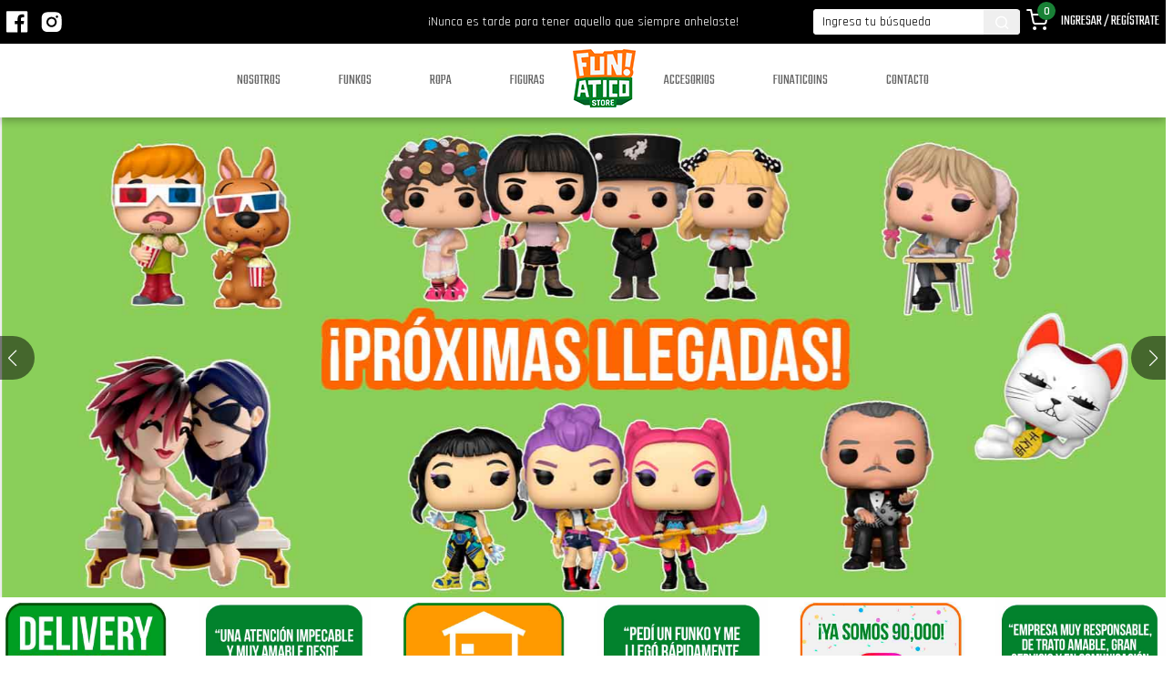

--- FILE ---
content_type: text/html; charset=UTF-8
request_url: https://funaticostore.com/etiqueta-producto/groot/
body_size: 9662
content:
<!DOCTYPE html>
<html lang="en">
<head>
 	<meta charset="UTF-8">
  	<meta http-equiv="X-UA-Compatible" content="IE=edge">
  	<meta name="viewport" content="width=device-width, initial-scale=1.0">
	<meta http-equiv='cache-control' content='no-cache'>
	<meta http-equiv='expires' content='0'>
	<meta http-equiv='pragma' content='no-cache'>
    <title>Funatico Store | Nunca es tarde para tener lo que siempre anhelaste</title>  
	<meta name="description" content="Tienda online de: Funko, figuras, ropa licenciada y accesorios. Nunca es tarde para tener lo que siempre anhelaste. Siempre divirtiéndonos, siempre Funáticos">
    <meta name="keywords" content="Funko, funko pop, tienda online, coleccionable, coleccion, figuras, ropa, licenciados, producto original, iron studios, marvel, dc, star wars, preventa, coleccionista, regalos, compra, funko peru, banpresto, experiencia, servicio delivery, lima, peru, calidad, precio">
	<link rel="apple-touch-icon" sizes="57x57" href="https://funaticostore.com/wp-content/themes/funatico-theme/img/ico/apple-icon-57x57.png">
	<link rel="apple-touch-icon" sizes="60x60" href="https://funaticostore.com/wp-content/themes/funatico-theme/img/ico/apple-icon-60x60.png">
	<link rel="apple-touch-icon" sizes="72x72" href="https://funaticostore.com/wp-content/themes/funatico-theme/img/ico/apple-icon-72x72.png">
	<link rel="apple-touch-icon" sizes="76x76" href="https://funaticostore.com/wp-content/themes/funatico-theme/img/ico/apple-icon-76x76.png">
	<link rel="apple-touch-icon" sizes="114x114" href="https://funaticostore.com/wp-content/themes/funatico-theme/img/ico/apple-icon-114x114.png">
	<link rel="apple-touch-icon" sizes="120x120" href="https://funaticostore.com/wp-content/themes/funatico-theme/img/ico/apple-icon-120x120.png">
	<link rel="apple-touch-icon" sizes="144x144" href="https://funaticostore.com/wp-content/themes/funatico-theme/img/ico/apple-icon-144x144.png">
	<link rel="apple-touch-icon" sizes="152x152" href="https://funaticostore.com/wp-content/themes/funatico-theme/img/ico/apple-icon-152x152.png">
	<link rel="apple-touch-icon" sizes="180x180" href="https://funaticostore.com/wp-content/themes/funatico-theme/img/ico/apple-icon-180x180.png">
	<link rel="icon" type="image/png" sizes="192x192"  href="https://funaticostore.com/wp-content/themes/funatico-theme/img/ico/android-icon-192x192.png">
	<link rel="icon" type="image/png" sizes="32x32" href="https://funaticostore.com/wp-content/themes/funatico-theme/img/ico/favicon.ico">	
	<link rel="icon" type="image/png" sizes="32x32" href="https://funaticostore.com/wp-content/themes/funatico-theme/img/ico/favicon-32x32.png">
	<link rel="icon" type="image/png" sizes="96x96" href="https://funaticostore.com/wp-content/themes/funatico-theme/img/ico/favicon-96x96.png">
	<link rel="icon" type="image/png" sizes="16x16" href="https://funaticostore.com/wp-content/themes/funatico-theme/img/ico/favicon-16x16.png">
	<link rel="manifest" href="https://funaticostore.com/wp-content/themes/funatico-theme/img/ico/manifest.json">
	<meta name="msapplication-TileColor" content="#ffffff">
	<meta name="msapplication-TileImage" content="https://funaticostore.com/wp-content/themes/funatico-theme/img/ico/ms-icon-144x144.png">
	<meta name="theme-color" content="#ffffff">
	<link rel="stylesheet" href="https://funaticostore.com/wp-content/themes/funatico-theme/css/general.css">
	<meta name="facebook-domain-verification" content="mgi7aekp0ljrip77sy8plz5u81tcu8" />
	<meta name='robots' content='max-image-preview:large' />
<link rel="alternate" type="application/rss+xml" title="Funatico Store &raquo; groot Etiqueta Feed" href="https://funaticostore.com/etiqueta-producto/groot/feed/" />
<script type="text/javascript">
/* <![CDATA[ */
window._wpemojiSettings = {"baseUrl":"https:\/\/s.w.org\/images\/core\/emoji\/15.0.3\/72x72\/","ext":".png","svgUrl":"https:\/\/s.w.org\/images\/core\/emoji\/15.0.3\/svg\/","svgExt":".svg","source":{"concatemoji":"https:\/\/funaticostore.com\/wp-includes\/js\/wp-emoji-release.min.js?ver=6.5.2"}};
/*! This file is auto-generated */
!function(i,n){var o,s,e;function c(e){try{var t={supportTests:e,timestamp:(new Date).valueOf()};sessionStorage.setItem(o,JSON.stringify(t))}catch(e){}}function p(e,t,n){e.clearRect(0,0,e.canvas.width,e.canvas.height),e.fillText(t,0,0);var t=new Uint32Array(e.getImageData(0,0,e.canvas.width,e.canvas.height).data),r=(e.clearRect(0,0,e.canvas.width,e.canvas.height),e.fillText(n,0,0),new Uint32Array(e.getImageData(0,0,e.canvas.width,e.canvas.height).data));return t.every(function(e,t){return e===r[t]})}function u(e,t,n){switch(t){case"flag":return n(e,"\ud83c\udff3\ufe0f\u200d\u26a7\ufe0f","\ud83c\udff3\ufe0f\u200b\u26a7\ufe0f")?!1:!n(e,"\ud83c\uddfa\ud83c\uddf3","\ud83c\uddfa\u200b\ud83c\uddf3")&&!n(e,"\ud83c\udff4\udb40\udc67\udb40\udc62\udb40\udc65\udb40\udc6e\udb40\udc67\udb40\udc7f","\ud83c\udff4\u200b\udb40\udc67\u200b\udb40\udc62\u200b\udb40\udc65\u200b\udb40\udc6e\u200b\udb40\udc67\u200b\udb40\udc7f");case"emoji":return!n(e,"\ud83d\udc26\u200d\u2b1b","\ud83d\udc26\u200b\u2b1b")}return!1}function f(e,t,n){var r="undefined"!=typeof WorkerGlobalScope&&self instanceof WorkerGlobalScope?new OffscreenCanvas(300,150):i.createElement("canvas"),a=r.getContext("2d",{willReadFrequently:!0}),o=(a.textBaseline="top",a.font="600 32px Arial",{});return e.forEach(function(e){o[e]=t(a,e,n)}),o}function t(e){var t=i.createElement("script");t.src=e,t.defer=!0,i.head.appendChild(t)}"undefined"!=typeof Promise&&(o="wpEmojiSettingsSupports",s=["flag","emoji"],n.supports={everything:!0,everythingExceptFlag:!0},e=new Promise(function(e){i.addEventListener("DOMContentLoaded",e,{once:!0})}),new Promise(function(t){var n=function(){try{var e=JSON.parse(sessionStorage.getItem(o));if("object"==typeof e&&"number"==typeof e.timestamp&&(new Date).valueOf()<e.timestamp+604800&&"object"==typeof e.supportTests)return e.supportTests}catch(e){}return null}();if(!n){if("undefined"!=typeof Worker&&"undefined"!=typeof OffscreenCanvas&&"undefined"!=typeof URL&&URL.createObjectURL&&"undefined"!=typeof Blob)try{var e="postMessage("+f.toString()+"("+[JSON.stringify(s),u.toString(),p.toString()].join(",")+"));",r=new Blob([e],{type:"text/javascript"}),a=new Worker(URL.createObjectURL(r),{name:"wpTestEmojiSupports"});return void(a.onmessage=function(e){c(n=e.data),a.terminate(),t(n)})}catch(e){}c(n=f(s,u,p))}t(n)}).then(function(e){for(var t in e)n.supports[t]=e[t],n.supports.everything=n.supports.everything&&n.supports[t],"flag"!==t&&(n.supports.everythingExceptFlag=n.supports.everythingExceptFlag&&n.supports[t]);n.supports.everythingExceptFlag=n.supports.everythingExceptFlag&&!n.supports.flag,n.DOMReady=!1,n.readyCallback=function(){n.DOMReady=!0}}).then(function(){return e}).then(function(){var e;n.supports.everything||(n.readyCallback(),(e=n.source||{}).concatemoji?t(e.concatemoji):e.wpemoji&&e.twemoji&&(t(e.twemoji),t(e.wpemoji)))}))}((window,document),window._wpemojiSettings);
/* ]]> */
</script>
<style id='wp-emoji-styles-inline-css' type='text/css'>

	img.wp-smiley, img.emoji {
		display: inline !important;
		border: none !important;
		box-shadow: none !important;
		height: 1em !important;
		width: 1em !important;
		margin: 0 0.07em !important;
		vertical-align: -0.1em !important;
		background: none !important;
		padding: 0 !important;
	}
</style>
<link rel='stylesheet' id='wp-block-library-css' href='https://funaticostore.com/wp-includes/css/dist/block-library/style.min.css?ver=6.5.2' type='text/css' media='all' />
<style id='classic-theme-styles-inline-css' type='text/css'>
/*! This file is auto-generated */
.wp-block-button__link{color:#fff;background-color:#32373c;border-radius:9999px;box-shadow:none;text-decoration:none;padding:calc(.667em + 2px) calc(1.333em + 2px);font-size:1.125em}.wp-block-file__button{background:#32373c;color:#fff;text-decoration:none}
</style>
<style id='global-styles-inline-css' type='text/css'>
body{--wp--preset--color--black: #000000;--wp--preset--color--cyan-bluish-gray: #abb8c3;--wp--preset--color--white: #ffffff;--wp--preset--color--pale-pink: #f78da7;--wp--preset--color--vivid-red: #cf2e2e;--wp--preset--color--luminous-vivid-orange: #ff6900;--wp--preset--color--luminous-vivid-amber: #fcb900;--wp--preset--color--light-green-cyan: #7bdcb5;--wp--preset--color--vivid-green-cyan: #00d084;--wp--preset--color--pale-cyan-blue: #8ed1fc;--wp--preset--color--vivid-cyan-blue: #0693e3;--wp--preset--color--vivid-purple: #9b51e0;--wp--preset--gradient--vivid-cyan-blue-to-vivid-purple: linear-gradient(135deg,rgba(6,147,227,1) 0%,rgb(155,81,224) 100%);--wp--preset--gradient--light-green-cyan-to-vivid-green-cyan: linear-gradient(135deg,rgb(122,220,180) 0%,rgb(0,208,130) 100%);--wp--preset--gradient--luminous-vivid-amber-to-luminous-vivid-orange: linear-gradient(135deg,rgba(252,185,0,1) 0%,rgba(255,105,0,1) 100%);--wp--preset--gradient--luminous-vivid-orange-to-vivid-red: linear-gradient(135deg,rgba(255,105,0,1) 0%,rgb(207,46,46) 100%);--wp--preset--gradient--very-light-gray-to-cyan-bluish-gray: linear-gradient(135deg,rgb(238,238,238) 0%,rgb(169,184,195) 100%);--wp--preset--gradient--cool-to-warm-spectrum: linear-gradient(135deg,rgb(74,234,220) 0%,rgb(151,120,209) 20%,rgb(207,42,186) 40%,rgb(238,44,130) 60%,rgb(251,105,98) 80%,rgb(254,248,76) 100%);--wp--preset--gradient--blush-light-purple: linear-gradient(135deg,rgb(255,206,236) 0%,rgb(152,150,240) 100%);--wp--preset--gradient--blush-bordeaux: linear-gradient(135deg,rgb(254,205,165) 0%,rgb(254,45,45) 50%,rgb(107,0,62) 100%);--wp--preset--gradient--luminous-dusk: linear-gradient(135deg,rgb(255,203,112) 0%,rgb(199,81,192) 50%,rgb(65,88,208) 100%);--wp--preset--gradient--pale-ocean: linear-gradient(135deg,rgb(255,245,203) 0%,rgb(182,227,212) 50%,rgb(51,167,181) 100%);--wp--preset--gradient--electric-grass: linear-gradient(135deg,rgb(202,248,128) 0%,rgb(113,206,126) 100%);--wp--preset--gradient--midnight: linear-gradient(135deg,rgb(2,3,129) 0%,rgb(40,116,252) 100%);--wp--preset--font-size--small: 13px;--wp--preset--font-size--medium: 20px;--wp--preset--font-size--large: 36px;--wp--preset--font-size--x-large: 42px;--wp--preset--spacing--20: 0.44rem;--wp--preset--spacing--30: 0.67rem;--wp--preset--spacing--40: 1rem;--wp--preset--spacing--50: 1.5rem;--wp--preset--spacing--60: 2.25rem;--wp--preset--spacing--70: 3.38rem;--wp--preset--spacing--80: 5.06rem;--wp--preset--shadow--natural: 6px 6px 9px rgba(0, 0, 0, 0.2);--wp--preset--shadow--deep: 12px 12px 50px rgba(0, 0, 0, 0.4);--wp--preset--shadow--sharp: 6px 6px 0px rgba(0, 0, 0, 0.2);--wp--preset--shadow--outlined: 6px 6px 0px -3px rgba(255, 255, 255, 1), 6px 6px rgba(0, 0, 0, 1);--wp--preset--shadow--crisp: 6px 6px 0px rgba(0, 0, 0, 1);}:where(.is-layout-flex){gap: 0.5em;}:where(.is-layout-grid){gap: 0.5em;}body .is-layout-flow > .alignleft{float: left;margin-inline-start: 0;margin-inline-end: 2em;}body .is-layout-flow > .alignright{float: right;margin-inline-start: 2em;margin-inline-end: 0;}body .is-layout-flow > .aligncenter{margin-left: auto !important;margin-right: auto !important;}body .is-layout-constrained > .alignleft{float: left;margin-inline-start: 0;margin-inline-end: 2em;}body .is-layout-constrained > .alignright{float: right;margin-inline-start: 2em;margin-inline-end: 0;}body .is-layout-constrained > .aligncenter{margin-left: auto !important;margin-right: auto !important;}body .is-layout-constrained > :where(:not(.alignleft):not(.alignright):not(.alignfull)){max-width: var(--wp--style--global--content-size);margin-left: auto !important;margin-right: auto !important;}body .is-layout-constrained > .alignwide{max-width: var(--wp--style--global--wide-size);}body .is-layout-flex{display: flex;}body .is-layout-flex{flex-wrap: wrap;align-items: center;}body .is-layout-flex > *{margin: 0;}body .is-layout-grid{display: grid;}body .is-layout-grid > *{margin: 0;}:where(.wp-block-columns.is-layout-flex){gap: 2em;}:where(.wp-block-columns.is-layout-grid){gap: 2em;}:where(.wp-block-post-template.is-layout-flex){gap: 1.25em;}:where(.wp-block-post-template.is-layout-grid){gap: 1.25em;}.has-black-color{color: var(--wp--preset--color--black) !important;}.has-cyan-bluish-gray-color{color: var(--wp--preset--color--cyan-bluish-gray) !important;}.has-white-color{color: var(--wp--preset--color--white) !important;}.has-pale-pink-color{color: var(--wp--preset--color--pale-pink) !important;}.has-vivid-red-color{color: var(--wp--preset--color--vivid-red) !important;}.has-luminous-vivid-orange-color{color: var(--wp--preset--color--luminous-vivid-orange) !important;}.has-luminous-vivid-amber-color{color: var(--wp--preset--color--luminous-vivid-amber) !important;}.has-light-green-cyan-color{color: var(--wp--preset--color--light-green-cyan) !important;}.has-vivid-green-cyan-color{color: var(--wp--preset--color--vivid-green-cyan) !important;}.has-pale-cyan-blue-color{color: var(--wp--preset--color--pale-cyan-blue) !important;}.has-vivid-cyan-blue-color{color: var(--wp--preset--color--vivid-cyan-blue) !important;}.has-vivid-purple-color{color: var(--wp--preset--color--vivid-purple) !important;}.has-black-background-color{background-color: var(--wp--preset--color--black) !important;}.has-cyan-bluish-gray-background-color{background-color: var(--wp--preset--color--cyan-bluish-gray) !important;}.has-white-background-color{background-color: var(--wp--preset--color--white) !important;}.has-pale-pink-background-color{background-color: var(--wp--preset--color--pale-pink) !important;}.has-vivid-red-background-color{background-color: var(--wp--preset--color--vivid-red) !important;}.has-luminous-vivid-orange-background-color{background-color: var(--wp--preset--color--luminous-vivid-orange) !important;}.has-luminous-vivid-amber-background-color{background-color: var(--wp--preset--color--luminous-vivid-amber) !important;}.has-light-green-cyan-background-color{background-color: var(--wp--preset--color--light-green-cyan) !important;}.has-vivid-green-cyan-background-color{background-color: var(--wp--preset--color--vivid-green-cyan) !important;}.has-pale-cyan-blue-background-color{background-color: var(--wp--preset--color--pale-cyan-blue) !important;}.has-vivid-cyan-blue-background-color{background-color: var(--wp--preset--color--vivid-cyan-blue) !important;}.has-vivid-purple-background-color{background-color: var(--wp--preset--color--vivid-purple) !important;}.has-black-border-color{border-color: var(--wp--preset--color--black) !important;}.has-cyan-bluish-gray-border-color{border-color: var(--wp--preset--color--cyan-bluish-gray) !important;}.has-white-border-color{border-color: var(--wp--preset--color--white) !important;}.has-pale-pink-border-color{border-color: var(--wp--preset--color--pale-pink) !important;}.has-vivid-red-border-color{border-color: var(--wp--preset--color--vivid-red) !important;}.has-luminous-vivid-orange-border-color{border-color: var(--wp--preset--color--luminous-vivid-orange) !important;}.has-luminous-vivid-amber-border-color{border-color: var(--wp--preset--color--luminous-vivid-amber) !important;}.has-light-green-cyan-border-color{border-color: var(--wp--preset--color--light-green-cyan) !important;}.has-vivid-green-cyan-border-color{border-color: var(--wp--preset--color--vivid-green-cyan) !important;}.has-pale-cyan-blue-border-color{border-color: var(--wp--preset--color--pale-cyan-blue) !important;}.has-vivid-cyan-blue-border-color{border-color: var(--wp--preset--color--vivid-cyan-blue) !important;}.has-vivid-purple-border-color{border-color: var(--wp--preset--color--vivid-purple) !important;}.has-vivid-cyan-blue-to-vivid-purple-gradient-background{background: var(--wp--preset--gradient--vivid-cyan-blue-to-vivid-purple) !important;}.has-light-green-cyan-to-vivid-green-cyan-gradient-background{background: var(--wp--preset--gradient--light-green-cyan-to-vivid-green-cyan) !important;}.has-luminous-vivid-amber-to-luminous-vivid-orange-gradient-background{background: var(--wp--preset--gradient--luminous-vivid-amber-to-luminous-vivid-orange) !important;}.has-luminous-vivid-orange-to-vivid-red-gradient-background{background: var(--wp--preset--gradient--luminous-vivid-orange-to-vivid-red) !important;}.has-very-light-gray-to-cyan-bluish-gray-gradient-background{background: var(--wp--preset--gradient--very-light-gray-to-cyan-bluish-gray) !important;}.has-cool-to-warm-spectrum-gradient-background{background: var(--wp--preset--gradient--cool-to-warm-spectrum) !important;}.has-blush-light-purple-gradient-background{background: var(--wp--preset--gradient--blush-light-purple) !important;}.has-blush-bordeaux-gradient-background{background: var(--wp--preset--gradient--blush-bordeaux) !important;}.has-luminous-dusk-gradient-background{background: var(--wp--preset--gradient--luminous-dusk) !important;}.has-pale-ocean-gradient-background{background: var(--wp--preset--gradient--pale-ocean) !important;}.has-electric-grass-gradient-background{background: var(--wp--preset--gradient--electric-grass) !important;}.has-midnight-gradient-background{background: var(--wp--preset--gradient--midnight) !important;}.has-small-font-size{font-size: var(--wp--preset--font-size--small) !important;}.has-medium-font-size{font-size: var(--wp--preset--font-size--medium) !important;}.has-large-font-size{font-size: var(--wp--preset--font-size--large) !important;}.has-x-large-font-size{font-size: var(--wp--preset--font-size--x-large) !important;}
.wp-block-navigation a:where(:not(.wp-element-button)){color: inherit;}
:where(.wp-block-post-template.is-layout-flex){gap: 1.25em;}:where(.wp-block-post-template.is-layout-grid){gap: 1.25em;}
:where(.wp-block-columns.is-layout-flex){gap: 2em;}:where(.wp-block-columns.is-layout-grid){gap: 2em;}
.wp-block-pullquote{font-size: 1.5em;line-height: 1.6;}
</style>
<link rel='stylesheet' id='woocommerce-layout-css' href='https://funaticostore.com/wp-content/plugins/woocommerce/assets/css/woocommerce-layout.css?ver=8.2.4' type='text/css' media='all' />
<link rel='stylesheet' id='woocommerce-smallscreen-css' href='https://funaticostore.com/wp-content/plugins/woocommerce/assets/css/woocommerce-smallscreen.css?ver=8.2.4' type='text/css' media='only screen and (max-width: 768px)' />
<link rel='stylesheet' id='woocommerce-general-css' href='https://funaticostore.com/wp-content/plugins/woocommerce/assets/css/woocommerce.css?ver=8.2.4' type='text/css' media='all' />
<style id='woocommerce-inline-inline-css' type='text/css'>
.woocommerce form .form-row .required { visibility: visible; }
</style>
<link rel='stylesheet' id='wp-pagenavi-css' href='https://funaticostore.com/wp-content/plugins/wp-pagenavi/pagenavi-css.css?ver=2.70' type='text/css' media='all' />
<link rel='stylesheet' id='cwginstock_frontend_css-css' href='https://funaticostore.com/wp-content/plugins/back-in-stock-notifier-for-woocommerce/assets/css/frontend.min.css?ver=5.1.0' type='text/css' media='' />
<link rel='stylesheet' id='cwginstock_bootstrap-css' href='https://funaticostore.com/wp-content/plugins/back-in-stock-notifier-for-woocommerce/assets/css/bootstrap.min.css?ver=5.1.0' type='text/css' media='' />
<script type="text/javascript" src="https://funaticostore.com/wp-includes/js/jquery/jquery.min.js?ver=3.7.1" id="jquery-core-js"></script>
<script type="text/javascript" src="https://funaticostore.com/wp-includes/js/jquery/jquery-migrate.min.js?ver=3.4.1" id="jquery-migrate-js"></script>
<link rel="https://api.w.org/" href="https://funaticostore.com/wp-json/" /><link rel="alternate" type="application/json" href="https://funaticostore.com/wp-json/wp/v2/product_tag/1972" /><link rel="EditURI" type="application/rsd+xml" title="RSD" href="https://funaticostore.com/xmlrpc.php?rsd" />
<meta name="generator" content="WordPress 6.5.2" />
<meta name="generator" content="WooCommerce 8.2.4" />
<!-- Google site verification - Google Listings & Ads -->
<meta name="google-site-verification" content="QVwO9qECaCfl2EF2UFhB8E14qOzPJTgRQ0Yu05-4V3c" />
	<noscript><style>.woocommerce-product-gallery{ opacity: 1 !important; }</style></noscript>
			<style type="text/css" id="wp-custom-css">
			.cwginstock-subscribe-form .panel-primary>.panel-heading {
    color: #006633 !important;
    background-color: #006633 !important;
    border-color: #006633 !important;
}

.cwgstock_button {
    width: 100%;
    padding-top: 5px;
    background:  #006633 !important;
    color: white;
}

.cwginstock-subscribe-form .panel-primary {
    border-color: #006633 !important;
}		</style>
				<!-- Global site tag (gtag.js) - Google Analytics -->
<script async src="https://www.googletagmanager.com/gtag/js?id=G-D77SZ09RNR"></script>
<script>
  window.dataLayer = window.dataLayer || [];
  function gtag(){dataLayer.push(arguments);}
  gtag('js', new Date());

  gtag('config', 'G-D77SZ09RNR');
</script>
<!-- Meta Pixel Code -->
<script>
  !function(f,b,e,v,n,t,s)
  {if(f.fbq)return;n=f.fbq=function(){n.callMethod?
  n.callMethod.apply(n,arguments):n.queue.push(arguments)};
  if(!f._fbq)f._fbq=n;n.push=n;n.loaded=!0;n.version='2.0';
  n.queue=[];t=b.createElement(e);t.async=!0;
  t.src=v;s=b.getElementsByTagName(e)[0];
  s.parentNode.insertBefore(t,s)}(window, document,'script',
  'https://connect.facebook.net/en_US/fbevents.js');
  fbq('init', '351998613476229');
  fbq('track', 'PageView');
</script>
<noscript><img height="1" width="1" style="display:none"
  src="https://www.facebook.com/tr?id=351998613476229&ev=PageView&noscript=1"
/></noscript>
<!-- End Meta Pixel Code -->
	
</head>
<body data-rsssl=1>
  <div class="preheader">
    <div class="container">
      <div class="preheader-item">
        <a href="https://www.facebook.com/FunaticoStore" target="_blank">
          <img src="https://funaticostore.com/wp-content/themes/funatico-theme/img/icono-fb.svg" alt="">
        </a>
        <a href="https://www.instagram.com/funaticostore" target="_blank">
          <img src="https://funaticostore.com/wp-content/themes/funatico-theme/img/icono-inst.svg" alt="">
        </a>
      </div>
      <div class="preheader-item">
        <p>¡Nunca es tarde para tener aquello que siempre anhelaste!</p>
      </div>
      <div class="preheader-item">
        <div class="buscador">
			  <form action="https://funaticostore.com" method="get">
          <input type="text" placeholder="Ingresa tu búsqueda" name="s" id="s">
          <!-- <img src="https://funaticostore.com/wp-content/themes/funatico-theme/img/icono-lupa.svg" alt=""> -->
				  <input type="submit" value="">
			  </form>
        </div>
		    <a href="https://funaticostore.com/carrito/">
          <img src="https://funaticostore.com/wp-content/themes/funatico-theme/img/icono-carrito.svg" alt="">
          <span class="carrito-contador">0</span>
        </a>
        			    <a href="https://funaticostore.com/mi-cuenta/" class="cuenta menu-item" title="Login / Register">
            Ingresar / Regístrate          </a>
              </div>
    </div>
  </div>

  <header>
    <div class="container">
      <div class="burguer">
        <span></span>
        <span></span>
        <span></span>
        <span></span>
      </div>

      <nav class="menu">
        <a href="https://funaticostore.com/nosotros" class="menu-item">Nosotros</a>
        <a href="https://funaticostore.com/categoria-producto/funko/" class="menu-item">Funkos</a>
        <a href="https://funaticostore.com/categoria-producto/ropa/" class="menu-item">Ropa</a>
        <a href="https://funaticostore.com/categoria-producto/figuras/" class="menu-item">Figuras</a>
      </nav>
      
      <a href="https://funaticostore.com" class="logo">
        <img src="https://funaticostore.com/wp-content/themes/funatico-theme/img/logo-funatico-store-final.png" alt="Logo Funatico Store">
      </a>

      <nav class="menu">
        <a href="https://funaticostore.com/categoria-producto/accesorios/" class="menu-item">Accesorios</a>
        <a href="https://funaticostore.com/categoria-producto/funaticoins/" class="menu-item">Funaticoins</a>
        <a href="https://funaticostore.com/contacto" class="menu-item">Contacto</a>
      </nav>
    </div>
  </header>

  <div class="m-menu">
          <a href="https://funaticostore.com/mi-cuenta/" class="menu-item" title="Login / Register">
        <img src="https://funaticostore.com/wp-content/themes/funatico-theme/img/icono-usuario.svg" alt="">
        Ingresar / Regístrate      </a>
        <hr>
    <a href="https://funaticostore.com/nosotros" class="menu-item">Nosotros</a>
    <a href="https://funaticostore.com/categoria-producto/funko/" class="menu-item">Funkos</a>
    <a href="https://funaticostore.com/categoria-producto/ropa/" class="menu-item">Ropa</a>
    <a href="https://funaticostore.com/categoria-producto/figuras/" class="menu-item">Figuras</a>
    <a href="https://funaticostore.com/categoria-producto/accesorios/" class="menu-item">Accesorios</a>
    <a href="https://funaticostore.com/categoria-producto/funaticoins/" class="menu-item">Funaticoins</a>
    <a href="https://funaticostore.com/contacto" class="menu-item">Contacto</a>
  </div>  <section class="portada">
    <div class="swiper-container mySwiper">
      <div class="swiper-wrapper">
		    			<div class="swiper-slide">
			  <div class="banner">
				  <a href="https://funaticostore.com/?s=daft+punk"><img src="https://funaticostore.com/wp-content/uploads/2026/01/banner-rg.jpg" alt=""></a>
			  </div>
			</div>
						<div class="swiper-slide">
			  <div class="banner">
				  <a href="https://funaticostore.com/categoria-producto/funko/proximasllegadas/"><img src="https://funaticostore.com/wp-content/uploads/2026/01/banner-llegadas-1.jpg" alt=""></a>
			  </div>
			</div>
						<div class="swiper-slide">
			  <div class="banner">
				  <a href="https://funaticostore.com/?s=preventa"><img src="https://funaticostore.com/wp-content/uploads/2026/01/banner-nuevos-1.jpg" alt=""></a>
			  </div>
			</div>
						<div class="swiper-slide">
			  <div class="banner">
				  <a href="https://funaticostore.com/?s=anime+disponibles"><img src="https://funaticostore.com/wp-content/uploads/2026/01/Banner-anime-Disponible.jpg" alt=""></a>
			  </div>
			</div>
						<div class="swiper-slide">
			  <div class="banner">
				  <a href="https://funaticostore.com/?s=marvel+disponibles%21"><img src="https://funaticostore.com/wp-content/uploads/2026/01/Banner-Marvel-Disponible.jpg" alt=""></a>
			  </div>
			</div>
						<div class="swiper-slide">
			  <div class="banner">
				  <a href="https://funaticostore.com/producto/funko-ferxxo-gitd-ferxxo-music-funko-glows-in-the-dark-pop-483-feid-ferxo-rocks-brilla-en-la-oscuridad-reggaeton-pop-preventa/"><img src="https://funaticostore.com/wp-content/uploads/2025/09/banner-eedfe.jpg" alt=""></a>
			  </div>
			</div>
						<div class="swiper-slide">
			  <div class="banner">
				  <a href="https://funaticostore.com/categoria-producto/figuras/"><img src="https://funaticostore.com/wp-content/uploads/2025/12/banner-marvel-legends.jpg" alt=""></a>
			  </div>
			</div>
						<div class="swiper-slide">
			  <div class="banner">
				  <a href="https://www.instagram.com/reel/Co2WOS4AfD6/"><img src="https://funaticostore.com/wp-content/uploads/2022/12/olva-banner.jpg" alt=""></a>
			  </div>
			</div>
						<div class="swiper-slide">
			  <div class="banner">
				  <a href="https://funaticostore.com/?s=build+a+scene"><img src="https://funaticostore.com/wp-content/uploads/2025/12/banner.jpg" alt=""></a>
			  </div>
			</div>
						<div class="swiper-slide">
			  <div class="banner">
				  <a href="https://bit.ly/3OEk0WQ"><img src="https://funaticostore.com/wp-content/uploads/2021/07/Banner-ropa.jpg" alt=""></a>
			  </div>
			</div>
			      </div>
      <div class="swiper-button-next"></div>
      <div class="swiper-button-prev"></div>
    </div>
  </section>

  <section class="seccion-marcas">
		<div class="container">
			<div class="swiper-container swp-marcas">
				<div class="swiper-wrapper">
											<div class="swiper-slide">
							<a href="" class="marca">
								<img src="https://funaticostore.com/wp-content/uploads/2025/01/b2.jpg" alt="">
							</a>
						</div>
											<div class="swiper-slide">
							<a href="" class="marca">
								<img src="https://funaticostore.com/wp-content/uploads/2022/12/t3.jpg" alt="">
							</a>
						</div>
											<div class="swiper-slide">
							<a href="" class="marca">
								<img src="https://funaticostore.com/wp-content/uploads/2025/01/mini-ba-Recuperado.jpg" alt="">
							</a>
						</div>
											<div class="swiper-slide">
							<a href="" class="marca">
								<img src="https://funaticostore.com/wp-content/uploads/2022/12/t7.jpg" alt="">
							</a>
						</div>
											<div class="swiper-slide">
							<a href="" class="marca">
								<img src="https://funaticostore.com/wp-content/uploads/2025/01/min.jpg" alt="">
							</a>
						</div>
											<div class="swiper-slide">
							<a href="" class="marca">
								<img src="https://funaticostore.com/wp-content/uploads/2022/12/t5.jpg" alt="">
							</a>
						</div>
											<div class="swiper-slide">
							<a href="" class="marca">
								<img src="https://funaticostore.com/wp-content/uploads/2025/01/b1.jpg" alt="">
							</a>
						</div>
											<div class="swiper-slide">
							<a href="" class="marca">
								<img src="https://funaticostore.com/wp-content/uploads/2022/12/t2.jpg" alt="">
							</a>
						</div>
											<div class="swiper-slide">
							<a href="" class="marca">
								<img src="https://funaticostore.com/wp-content/uploads/2024/08/mini-banner-home-web-pedidos.jpg" alt="">
							</a>
						</div>
											<div class="swiper-slide">
							<a href="" class="marca">
								<img src="https://funaticostore.com/wp-content/uploads/2022/12/t1.jpg" alt="">
							</a>
						</div>
									</div>
			</div>
		</div>
  </section>

  <section class="seccion-nuevos">
    <div class="container">
      <div class="row">
        <div class="col--3">
          <div class="sidebar">
            <div class="sidebar-titulo">
              Categorías
            </div>
            <div class="sidebar-busqueda">
              <input type="text" placeholder="Ingresa tu búsqueda">
            </div>
            <div class="sidebar-categoria">							
							<div class="accordion accordion-single">
					<div class="accordion-titulo">
						<a href="https://funaticostore.com/categoria-producto/accesorios/">Todo</a>
					</div>
				</div>
											<div class="accordion">
								<div class="accordion-titulo">
									<a href="https://funaticostore.com/categoria-producto/funko/stock/">¡Disponibles! Entrega inmediata</a>
									<img src="https://funaticostore.com/wp-content/themes/funatico-theme/img/icono-tab.svg" alt="">
								</div>								
							</div>
              							<div class="accordion">
								<div class="accordion-titulo">
									<a href="https://funaticostore.com/categoria-producto/funko/ofertas/">¡Liquidacion 2025!</a>
									<img src="https://funaticostore.com/wp-content/themes/funatico-theme/img/icono-tab.svg" alt="">
								</div>								
							</div>
              							<div class="accordion">
								<div class="accordion-titulo">
									<a href="https://funaticostore.com/categoria-producto/funko/preventas/">¡PRE-VENTAS!</a>
									<img src="https://funaticostore.com/wp-content/themes/funatico-theme/img/icono-tab.svg" alt="">
								</div>								
							</div>
              							<div class="accordion">
								<div class="accordion-titulo">
									<a href="https://funaticostore.com/categoria-producto/funko/proximasllegadas/">¡PRÓXIMAS LLEGADAS!</a>
									<img src="https://funaticostore.com/wp-content/themes/funatico-theme/img/icono-tab.svg" alt="">
								</div>								
							</div>
              							<div class="accordion">
								<div class="accordion-titulo">
									<a href="https://funaticostore.com/categoria-producto/funko/10-pulgadas/">10 Pulgadas</a>
									<img src="https://funaticostore.com/wp-content/themes/funatico-theme/img/icono-tab.svg" alt="">
								</div>								
							</div>
              							<div class="accordion">
								<div class="accordion-titulo">
									<a href="https://funaticostore.com/categoria-producto/funko/18-pulgadas/">18 Pulgadas</a>
									<img src="https://funaticostore.com/wp-content/themes/funatico-theme/img/icono-tab.svg" alt="">
								</div>								
							</div>
              							<div class="accordion">
								<div class="accordion-titulo">
									<a href="https://funaticostore.com/categoria-producto/funko/6-pulgadas/">6 Pulgadas</a>
									<img src="https://funaticostore.com/wp-content/themes/funatico-theme/img/icono-tab.svg" alt="">
								</div>								
							</div>
              							<div class="accordion">
								<div class="accordion-titulo">
									<a href="https://funaticostore.com/categoria-producto/funko/album-pop/">Album Pop</a>
									<img src="https://funaticostore.com/wp-content/themes/funatico-theme/img/icono-tab.svg" alt="">
								</div>								
							</div>
              							<div class="accordion">
								<div class="accordion-titulo">
									<a href="https://funaticostore.com/categoria-producto/funko/bitty-pop/">Bitty Pop!</a>
									<img src="https://funaticostore.com/wp-content/themes/funatico-theme/img/icono-tab.svg" alt="">
								</div>								
							</div>
              							<div class="accordion">
								<div class="accordion-titulo">
									<a href="https://funaticostore.com/categoria-producto/funko/boxes/">Boxes</a>
									<img src="https://funaticostore.com/wp-content/themes/funatico-theme/img/icono-tab.svg" alt="">
								</div>								
							</div>
              							<div class="accordion">
								<div class="accordion-titulo">
									<a href="https://funaticostore.com/categoria-producto/funko/calendario-de-adviento/">Calendario de Adviento</a>
									<img src="https://funaticostore.com/wp-content/themes/funatico-theme/img/icono-tab.svg" alt="">
								</div>								
							</div>
              							<div class="accordion">
								<div class="accordion-titulo">
									<a href="https://funaticostore.com/categoria-producto/funko/comic-cover/">Comic Cover</a>
									<img src="https://funaticostore.com/wp-content/themes/funatico-theme/img/icono-tab.svg" alt="">
								</div>								
							</div>
              							<div class="accordion">
								<div class="accordion-titulo">
									<a href="https://funaticostore.com/categoria-producto/funko/deluxe/">Deluxe</a>
									<img src="https://funaticostore.com/wp-content/themes/funatico-theme/img/icono-tab.svg" alt="">
								</div>								
							</div>
              							<div class="accordion">
								<div class="accordion-titulo">
									<a href="https://funaticostore.com/categoria-producto/funko/edicioneslimitadas/">Ediciones Limitadas</a>
									<img src="https://funaticostore.com/wp-content/themes/funatico-theme/img/icono-tab.svg" alt="">
								</div>								
							</div>
              							<div class="accordion">
								<div class="accordion-titulo">
									<a href="https://funaticostore.com/categoria-producto/funko/exclusivos/">Exclusivos</a>
									<img src="https://funaticostore.com/wp-content/themes/funatico-theme/img/icono-tab.svg" alt="">
								</div>								
							</div>
              							<div class="accordion">
								<div class="accordion-titulo">
									<a href="https://funaticostore.com/categoria-producto/funko/gift-cards-funko/">Gift Cards</a>
									<img src="https://funaticostore.com/wp-content/themes/funatico-theme/img/icono-tab.svg" alt="">
								</div>								
							</div>
              							<div class="accordion">
								<div class="accordion-titulo">
									<a href="https://funaticostore.com/categoria-producto/funko/llaveros-pop/">Llaveros Pop</a>
									<img src="https://funaticostore.com/wp-content/themes/funatico-theme/img/icono-tab.svg" alt="">
								</div>								
							</div>
              							<div class="accordion">
								<div class="accordion-titulo">
									<a href="https://funaticostore.com/categoria-producto/funko/moments/">Moments</a>
									<img src="https://funaticostore.com/wp-content/themes/funatico-theme/img/icono-tab.svg" alt="">
								</div>								
							</div>
              							<div class="accordion">
								<div class="accordion-titulo">
									<a href="https://funaticostore.com/categoria-producto/funko/movie-poster/">Movie Poster</a>
									<img src="https://funaticostore.com/wp-content/themes/funatico-theme/img/icono-tab.svg" alt="">
								</div>								
							</div>
              							<div class="accordion">
								<div class="accordion-titulo">
									<a href="https://funaticostore.com/categoria-producto/funko/packs/">Packs</a>
									<img src="https://funaticostore.com/wp-content/themes/funatico-theme/img/icono-tab.svg" alt="">
								</div>								
							</div>
              							<div class="accordion">
								<div class="accordion-titulo">
									<a href="https://funaticostore.com/categoria-producto/funko/plus/">PLUS!</a>
									<img src="https://funaticostore.com/wp-content/themes/funatico-theme/img/icono-tab.svg" alt="">
								</div>								
							</div>
              							<div class="accordion">
								<div class="accordion-titulo">
									<a href="https://funaticostore.com/categoria-producto/funko/plush/">Plush</a>
									<img src="https://funaticostore.com/wp-content/themes/funatico-theme/img/icono-tab.svg" alt="">
								</div>								
							</div>
              							<div class="accordion">
								<div class="accordion-titulo">
									<a href="https://funaticostore.com/categoria-producto/funko/pop-nook-rincon/">Pop Nook (Rincon)</a>
									<img src="https://funaticostore.com/wp-content/themes/funatico-theme/img/icono-tab.svg" alt="">
								</div>								
							</div>
              							<div class="accordion">
								<div class="accordion-titulo">
									<a href="https://funaticostore.com/categoria-producto/funko/pop-regular/">Pop Regular</a>
									<img src="https://funaticostore.com/wp-content/themes/funatico-theme/img/icono-tab.svg" alt="">
								</div>								
							</div>
              							<div class="accordion">
								<div class="accordion-titulo">
									<a href="https://funaticostore.com/categoria-producto/funko/pop-ride/">Pop Rides</a>
									<img src="https://funaticostore.com/wp-content/themes/funatico-theme/img/icono-tab.svg" alt="">
								</div>								
							</div>
              							<div class="accordion">
								<div class="accordion-titulo">
									<a href="https://funaticostore.com/categoria-producto/funko/pop-town/">Pop Town</a>
									<img src="https://funaticostore.com/wp-content/themes/funatico-theme/img/icono-tab.svg" alt="">
								</div>								
							</div>
              							<div class="accordion">
								<div class="accordion-titulo">
									<a href="https://funaticostore.com/categoria-producto/funko/premium/">Premium</a>
									<img src="https://funaticostore.com/wp-content/themes/funatico-theme/img/icono-tab.svg" alt="">
								</div>								
							</div>
              							<div class="accordion">
								<div class="accordion-titulo">
									<a href="https://funaticostore.com/categoria-producto/funko/proximamente/">PRÓXIMAMENTE</a>
									<img src="https://funaticostore.com/wp-content/themes/funatico-theme/img/icono-tab.svg" alt="">
								</div>								
							</div>
              							<div class="accordion">
								<div class="accordion-titulo">
									<a href="https://funaticostore.com/categoria-producto/funko/soda/">SODA</a>
									<img src="https://funaticostore.com/wp-content/themes/funatico-theme/img/icono-tab.svg" alt="">
								</div>								
							</div>
              							<div class="accordion">
								<div class="accordion-titulo">
									<a href="https://funaticostore.com/categoria-producto/funko/star-wars-oferta/">Star Wars Oferta</a>
									<img src="https://funaticostore.com/wp-content/themes/funatico-theme/img/icono-tab.svg" alt="">
								</div>								
							</div>
              			
            </div>
          </div>
        </div>
				
        <div class="col--9">          
					<div class="woocommerce-notices-wrapper"></div>					
			
				<h1 class="page-title">groot</h1>

			
			
			
				<div class="woocommerce-notices-wrapper"></div><p class="woocommerce-result-count">
	Mostrando los 6 resultados</p>
<form class="woocommerce-ordering" method="get">
	<select name="orderby" class="orderby" aria-label="Pedido de la tienda">
					<option value="popularity" >Ordenar por popularidad</option>
					<option value="rating" >Ordenar por puntuación media</option>
					<option value="date"  selected='selected'>Ordenar por los últimos</option>
					<option value="price" >Ordenar por precio: bajo a alto</option>
					<option value="price-desc" >Ordenar por precio: alto a bajo</option>
			</select>
	<input type="hidden" name="paged" value="1" />
	</form>

				<ul class="products columns-4  row">

																					            <div class="col--3">
              <a href="https://funaticostore.com/producto/funko-pop-marvel-holiday-groot-530-baby-groot-luces-de-navidad/" class="card">
                <div class="card-imagen">
													<div class="spinner-box">
										<div class="circle-border">
											<div class="circle-core"></div>
										</div>  
									</div>
                  <img class="hide" src="https://funaticostore.com/wp-content/uploads/2023/09/1-1.jpg" alt="Foto de Funko Pop Marvel Holiday - Groot 530 (Baby Groot - Luces de navidad)" onload="loadImage()">
                </div>
				</a>  
                <div class="card-contenido">
										    <div class="card-estado consulta">
							<img src="https://funaticostore.com/wp-content/themes/funatico-theme/img/icono-consulta.svg" alt="">
							<span>
							  Próximamente
							</span>
					    </div>
					    					<div class="card-titulo">
						Funko Pop Marvel Holiday -...					</div>
					<div class="card-price">
						<del aria-hidden="true"><span class="woocommerce-Price-amount amount"><bdi><span class="woocommerce-Price-currencySymbol">S/</span>79.90</bdi></span></del> <ins><span class="woocommerce-Price-amount amount"><bdi><span class="woocommerce-Price-currencySymbol">S/</span>69.90</bdi></span></ins>					</div>
                                                                <input type="submit" data-security="1938fd37dd" style="height: 43px;" data-product_id="34216"  class="cwg_popup_submit btn-agregar " value="Notificar cuando haya stock" />

                                    </div>            
            </div>																	            <div class="col--3">
              <a href="https://funaticostore.com/producto/pre-venta-funko-pop-marvel-studios-guardians-of-the-galaxy-vol-3-baby-rocket-1208/" class="card">
                <div class="card-imagen">
													<div class="spinner-box">
										<div class="circle-border">
											<div class="circle-core"></div>
										</div>  
									</div>
                  <img class="hide" src="https://funaticostore.com/wp-content/uploads/2023/02/1-3.jpg" alt="Foto de PRE-VENTA: Funko Pop Marvel Studios Guardians of the Galaxy Vol.3 - Baby Rocket 1208" onload="loadImage()">
                </div>
				</a>  
                <div class="card-contenido">
										    <div class="card-estado consulta">
							<img src="https://funaticostore.com/wp-content/themes/funatico-theme/img/icono-consulta.svg" alt="">
							<span>
							  Próximamente
							</span>
					    </div>
					    					<div class="card-titulo">
						PRE-VENTA: Funko Pop Marvel Studios...					</div>
					<div class="card-price">
						<del aria-hidden="true"><span class="woocommerce-Price-amount amount"><bdi><span class="woocommerce-Price-currencySymbol">S/</span>69.00</bdi></span></del> <ins><span class="woocommerce-Price-amount amount"><bdi><span class="woocommerce-Price-currencySymbol">S/</span>59.00</bdi></span></ins>					</div>
                                                                <input type="submit" data-security="1938fd37dd" style="height: 43px;" data-product_id="28855"  class="cwg_popup_submit btn-agregar " value="Notificar cuando haya stock" />

                                    </div>            
            </div>																	            <div class="col--3">
              <a href="https://funaticostore.com/producto/funko-pop-marvel-studios-guardians-of-the-galaxy-vol-3-rocket-1202/" class="card">
                <div class="card-imagen">
													<div class="spinner-box">
										<div class="circle-border">
											<div class="circle-core"></div>
										</div>  
									</div>
                  <img class="hide" src="https://funaticostore.com/wp-content/uploads/2023/01/6-3.jpg" alt="Foto de PRE-VENTA: Funko Pop Marvel Studios Guardians of the Galaxy Vol.3 - Rocket 1202" onload="loadImage()">
                </div>
				</a>  
                <div class="card-contenido">
										    <div class="card-estado consulta">
							<img src="https://funaticostore.com/wp-content/themes/funatico-theme/img/icono-consulta.svg" alt="">
							<span>
							  Próximamente
							</span>
					    </div>
					    					<div class="card-titulo">
						PRE-VENTA: Funko Pop Marvel Studios...					</div>
					<div class="card-price">
						<del aria-hidden="true"><span class="woocommerce-Price-amount amount"><bdi><span class="woocommerce-Price-currencySymbol">S/</span>69.00</bdi></span></del> <ins><span class="woocommerce-Price-amount amount"><bdi><span class="woocommerce-Price-currencySymbol">S/</span>59.00</bdi></span></ins>					</div>
                                                                <input type="submit" data-security="1938fd37dd" style="height: 43px;" data-product_id="27972"  class="cwg_popup_submit btn-agregar " value="Notificar cuando haya stock" />

                                    </div>            
            </div>																	            <div class="col--3">
              <a href="https://funaticostore.com/producto/funko-pop-marvel-studios-guardians-of-the-galaxy-vol-3-nebula-1205/" class="card">
                <div class="card-imagen">
													<div class="spinner-box">
										<div class="circle-border">
											<div class="circle-core"></div>
										</div>  
									</div>
                  <img class="hide" src="https://funaticostore.com/wp-content/uploads/2023/01/7-3.jpg" alt="Foto de PRE-VENTA: Funko Pop Marvel Studios Guardians of the Galaxy Vol.3 - Nebula 1205" onload="loadImage()">
                </div>
				</a>  
                <div class="card-contenido">
										    <div class="card-estado consulta">
							<img src="https://funaticostore.com/wp-content/themes/funatico-theme/img/icono-consulta.svg" alt="">
							<span>
							  Próximamente
							</span>
					    </div>
					    					<div class="card-titulo">
						PRE-VENTA: Funko Pop Marvel Studios...					</div>
					<div class="card-price">
						<del aria-hidden="true"><span class="woocommerce-Price-amount amount"><bdi><span class="woocommerce-Price-currencySymbol">S/</span>69.00</bdi></span></del> <ins><span class="woocommerce-Price-amount amount"><bdi><span class="woocommerce-Price-currencySymbol">S/</span>59.00</bdi></span></ins>					</div>
                                                                <input type="submit" data-security="1938fd37dd" style="height: 43px;" data-product_id="27969"  class="cwg_popup_submit btn-agregar " value="Notificar cuando haya stock" />

                                    </div>            
            </div>																	            <div class="col--3">
              <a href="https://funaticostore.com/producto/funko-pop-marvel-studios-guardians-of-the-galaxy-vol-3-mantis-1206/" class="card">
                <div class="card-imagen">
													<div class="spinner-box">
										<div class="circle-border">
											<div class="circle-core"></div>
										</div>  
									</div>
                  <img class="hide" src="https://funaticostore.com/wp-content/uploads/2023/01/9-2.jpg" alt="Foto de PRE-VENTA: Funko Pop Marvel Studios Guardians of the Galaxy Vol.3 - Mantis 1206" onload="loadImage()">
                </div>
				</a>  
                <div class="card-contenido">
										    <div class="card-estado consulta">
							<img src="https://funaticostore.com/wp-content/themes/funatico-theme/img/icono-consulta.svg" alt="">
							<span>
							  Próximamente
							</span>
					    </div>
					    					<div class="card-titulo">
						PRE-VENTA: Funko Pop Marvel Studios...					</div>
					<div class="card-price">
						<del aria-hidden="true"><span class="woocommerce-Price-amount amount"><bdi><span class="woocommerce-Price-currencySymbol">S/</span>69.00</bdi></span></del> <ins><span class="woocommerce-Price-amount amount"><bdi><span class="woocommerce-Price-currencySymbol">S/</span>59.00</bdi></span></ins>					</div>
                                                                <input type="submit" data-security="1938fd37dd" style="height: 43px;" data-product_id="27968"  class="cwg_popup_submit btn-agregar " value="Notificar cuando haya stock" />

                                    </div>            
            </div>																	            <div class="col--3">
              <a href="https://funaticostore.com/producto/funko-advent-calendar-holiday-marvel-2022-funko-pocket-pop-marvel-spiderman-calendario-de-adviento-navidad/" class="card">
                <div class="card-imagen">
													<div class="spinner-box">
										<div class="circle-border">
											<div class="circle-core"></div>
										</div>  
									</div>
                  <img class="hide" src="https://funaticostore.com/wp-content/uploads/2022/08/mar1.jpg" alt="Foto de Funko Advent Calendar Holiday Marvel 2022 Funko Pocket Pop! Marvel Spiderman Calendario de Adviento Navidad" onload="loadImage()">
                </div>
				</a>  
                <div class="card-contenido">
										    <div class="card-estado consulta">
							<img src="https://funaticostore.com/wp-content/themes/funatico-theme/img/icono-consulta.svg" alt="">
							<span>
							  Próximamente
							</span>
					    </div>
					    					<div class="card-titulo">
						Funko Advent Calendar Holiday Marvel...					</div>
					<div class="card-price">
						<del aria-hidden="true"><span class="woocommerce-Price-amount amount"><bdi><span class="woocommerce-Price-currencySymbol">S/</span>399.90</bdi></span></del> <ins><span class="woocommerce-Price-amount amount"><bdi><span class="woocommerce-Price-currencySymbol">S/</span>369.90</bdi></span></ins>					</div>
                                                                <input type="submit" data-security="1938fd37dd" style="height: 43px;" data-product_id="21696"  class="cwg_popup_submit btn-agregar " value="Notificar cuando haya stock" />

                                    </div>            
            </div>									
				</ul>

				
				 
        </div>
      </div>
    </div>
  </section>
      <section class="subfooter">
    <div class="container">
      <div class="row">
        <div class="col--4">
          <div class="subfooter-item">
            <div class="subfooter-icono">
              <img src="https://funaticostore.com/wp-content/themes/funatico-theme/img/icono-rapidez.svg" alt="">
            </div>
            <div class="subfooter-titulo">
              Rapidez
            </div>
            <div class="subfooter-descripcion">
              Deseamos que tengas el producto que deseas en el menor tiempo posible. Te encuentres en algún distrito de Lima o la provincia más lejana del país.
            </div>
          </div>
        </div>
        <div class="col--4">
          <div class="subfooter-item">
            <div class="subfooter-icono">
              <img src="https://funaticostore.com/wp-content/themes/funatico-theme/img/icono-calidad.svg" alt="">
            </div>
            <div class="subfooter-titulo">
              Calidad
            </div>
            <div class="subfooter-descripcion">
              Nos esforzamos día a día por mantener y mejorar nuestros estándares de calidad, tanto en nuestros productos como en nuestra atención
            </div>
          </div>
        </div>
        <div class="col--4">
          <div class="subfooter-item">
            <div class="subfooter-icono">
              <img src="https://funaticostore.com/wp-content/themes/funatico-theme/img/icono-experiencia.svg" alt="">
            </div>
            <div class="subfooter-titulo">
              Experiencia
            </div>
            <div class="subfooter-descripcion">
              Queremos que la experiencia sea divertida, desde el pedido de algún producto, hasta el momento en que lo tengas en tus manos.
            </div>
          </div>
        </div>
      </div>
    </div>
  </section>

  <footer>
    <div class="container">
      <div class="row">
        <div class="col--4">
          <a href="https://funaticostore.com" class="logo">
            <img src="https://funaticostore.com/wp-content/themes/funatico-theme/img/logo-blanco.png" alt="">
          </a>
          <a href="">
            contacto@funaticostore.com
          </a>
          <div class="redes">
            <a href="https://www.facebook.com/FunaticoStore" target="_blank">
              <img src="https://funaticostore.com/wp-content/themes/funatico-theme/img/icono-fb.svg" alt="">
            </a>
            <a href="https://www.instagram.com/funaticostore" target="_blank">
              <img src="https://funaticostore.com/wp-content/themes/funatico-theme/img/icono-inst.svg" alt="">
            </a>
          </div>
        </div>

        <div class="col--4">
          <nav>
            <a href="https://funaticostore.com/nosotros">Nosotros</a>
            <a href="https://funaticostore.com/como-comprar">¿Cómo comprar?</a>
            <a href="https://funaticostore.com/nosotros#preguntas-frecuentes">Preguntas frecuentes</a>
            <a href="">Tracking de pedidos</a>
          </nav>
        </div>

        <div class="col--4">
          <nav>
            <a href="https://funaticostore.com/libro-de-reclamaciones/">Libro de reclamaciones</a>
            <a href="https://funaticostore.com/terminos-y-condiciones-de-uso/">Términos y Condiciones de Uso</a>
            <a href="https://funaticostore.com/contacto">Contacto</a>
          </nav>
        </div>
      </div>
    </div>
    <hr>
    <div class="container">
      <div class="pagos">
        <!--<img src="https://funaticostore.com/wp-content/themes/funatico-theme/img/pagos.png" alt="">-->
      </div>
    </div>
  </footer>
  
  <!-- Scripts -->
	<script src="https://ajax.googleapis.com/ajax/libs/jquery/1.11.1/jquery.min.js"></script>
  <script src="https://funaticostore.com/wp-content/themes/funatico-theme/js/main.js"></script>
  <script src="https://funaticostore.com/wp-content/themes/funatico-theme/js/swiper-bundle.min.js"></script>
  <script type="text/javascript" src="https://funaticostore.com/wp-content/plugins/woocommerce/assets/js/jquery-blockui/jquery.blockUI.min.js?ver=2.7.0-wc.8.2.4" id="jquery-blockui-js"></script>
<script type="text/javascript" src="https://funaticostore.com/wp-content/plugins/woocommerce/assets/js/js-cookie/js.cookie.min.js?ver=2.1.4-wc.8.2.4" id="js-cookie-js"></script>
<script type="text/javascript" id="woocommerce-js-extra">
/* <![CDATA[ */
var woocommerce_params = {"ajax_url":"\/wp-admin\/admin-ajax.php","wc_ajax_url":"\/?wc-ajax=%%endpoint%%"};
/* ]]> */
</script>
<script type="text/javascript" src="https://funaticostore.com/wp-content/plugins/woocommerce/assets/js/frontend/woocommerce.min.js?ver=8.2.4" id="woocommerce-js"></script>
<script type="text/javascript" id="mailchimp-woocommerce-js-extra">
/* <![CDATA[ */
var mailchimp_public_data = {"site_url":"https:\/\/funaticostore.com","ajax_url":"https:\/\/funaticostore.com\/wp-admin\/admin-ajax.php","disable_carts":"","subscribers_only":"","language":"es","allowed_to_set_cookies":"1"};
/* ]]> */
</script>
<script type="text/javascript" src="https://funaticostore.com/wp-content/plugins/mailchimp-for-woocommerce/public/js/mailchimp-woocommerce-public.min.js?ver=3.5.07" id="mailchimp-woocommerce-js"></script>
<script type="text/javascript" id="cwginstock_js-js-extra">
/* <![CDATA[ */
var cwginstock = {"ajax_url":"https:\/\/funaticostore.com\/wp-admin\/admin-ajax.php","default_ajax_url":"https:\/\/funaticostore.com\/wp-admin\/admin-ajax.php","security":"a552a804c1","user_id":"0","security_error":"Something went wrong, please try after sometime","empty_name":"Name cannot be empty","empty_quantity":"Quantity cannot be empty","empty_email":"El email no puede estar vac\u00edo","invalid_email":"Por favor, introduzca un email v\u00e1lido","is_popup":"no","phone_field":"2","phone_field_error":["Please enter valid Phone Number","Please enter valid Phone Number","Phone Number too short","Phone Number too long","Please enter valid Phone Number"],"phone_utils_js":"","is_phone_field_optional":"2","is_quantity_field_optional":"2","hide_country_placeholder":"2","default_country_code":"","custom_country_placeholder":"","enable_recaptcha":"2","recaptcha_site_key":"","enable_recaptcha_verify":"2","recaptcha_secret_present":"no","is_v3_recaptcha":"no"};
/* ]]> */
</script>
<script type="text/javascript" src="https://funaticostore.com/wp-content/plugins/back-in-stock-notifier-for-woocommerce/assets/js/frontend-dev.js?ver=5.1.0" id="cwginstock_js-js"></script>
<script type="text/javascript" src="https://funaticostore.com/wp-content/plugins/back-in-stock-notifier-for-woocommerce/assets/js/sweetalert2.min.js?ver=5.1.0" id="sweetalert2-js"></script>
<script type="text/javascript" src="https://funaticostore.com/wp-content/plugins/back-in-stock-notifier-for-woocommerce/assets/js/cwg-popup.js?ver=5.1.0" id="cwginstock_popup-js"></script>
</body>
</html>

--- FILE ---
content_type: text/css
request_url: https://funaticostore.com/wp-content/themes/funatico-theme/css/producto-single.css
body_size: 904
content:
.breadcrumbs a {
  color: #666;
  cursor: pointer;
  font-size: 14px;
  font-weight: 600;
  text-decoration: none;
}

.seccion-single {
  margin: 0 auto;
  max-width: 900px;
  width: 100%;
}

.swiper-slide {
  background-size: cover;
  background-position: center;
}

.swp-single {
  border: 1px solid #ccc;
  width: 100%;
  max-width: 500px;
  margin: 0px auto 10px;
}

.swp-pag {
  max-width: 500px;
  box-sizing: border-box;
  padding: 10px 0;
}

.swp-pag .swiper-slide {
  background-color: black;
  border: 1px solid #ccc;
  height: 100%;
  position: relative;
}

.swiper-slide-pag {
  opacity: 0.5;
  transition: all 0.5s;
}

.swp-pag .swiper-slide-thumb-active .swiper-slide-pag {
  opacity: 1;
}

.swiper-slide img {
  display: block;
  width: 100%;
  height: 100%;
  object-fit: cover;
}

/* Detalle */
.detalle {
  color: #666;
  height: 100%;
  margin-left: 50px;
  padding-top: 40px;
}

[class*="detalle-"]:not(.detalle-titulo) {
  margin-bottom: 20px;
}

.detalle-nombre {
  font-size: 24px;
}

.detalle-titulo {
  font-size: 16px;
  font-weight: 600;
  line-height: 1;
  margin-bottom: 5px;
}

.detalle-contenido {
  font-size: 18px;
  line-height: 1;
}

.detalle-contenido p strong {
  color: #666;
}

.detalle-contenido del {
  display: block;
  font-size: 16px;
  font-weight: 400;
  position: relative;
  width: fit-content;
}

.detalle-contenido ins {
  font-size: 28px;
  font-weight: 600;
  text-decoration: none;
}

.woocommerce-variation-add-to-cart {
  margin-top: 10px;
}

.quantity {
  width: fit-content;
}

.detalle-contador {
  align-items: center;
  display: flex;
  width: fit-content;
}

.input-text.qty {
  border: 1px solid #ccc;
  padding: 5px;
  margin-top: 5px;
}

.detalle-contador button {
  background-color: #ccc;
  border: none;
  border-radius: 2px;
  color: #fff;
  font-size: 20px;
  font-weight: 400;
  height: 32px;
  width: 32px;
}

.detalle-contador span {
  display: inline-block;
  font-size: 16px;
  font-weight: 600;
  text-align: center;
  width: 32px;
}

.single_add_to_cart_button,
.btn-agregar {
  align-items: center;
  background-color: #006633;
  border: none;
  border-radius: 4px;
  color: #fff;
  cursor: pointer;
  display: flex;
  justify-content: center;
  margin: 10px 0 0;
  max-width: 300px;
  padding: 10px;
  text-decoration: none;
  width: 100%;
}

.btn-agregar img {
  margin-right: 10px;
}

/* Tab */
@keyframes display-none-transition {
  0% {
    display: none;
    opacity: 0;
  }
  
  1% {
    display: block;
  }
  
  100% {
    opacity: 1;
  }
}

.tab-head {
  margin-top: 40px;
}

.tab-head-item {
  border: 1px solid #eee;
  border-right: none;
  border-bottom: none;
  color: #666;
  cursor: pointer;
  display: inline-block;
  font-size: 18px;
  font-weight: 600;
  list-style: none;
  margin-right: -4px;
  padding: 15px 25px;
  text-align: center;
  transition: all .5s;
  width: fit-content;
}

.tab-head-item:last-child {
  border-right: 1px solid #eee;
}

.tab-head-item.active,
.tab-head-item:hover {
  background-color: #006633;
  color: #fff;
}

.tab-contenido {
  top: -1px;
}

.tab-contenido-item {
  border: 1px solid #eee;
  display: none;
  opacity: 0;
  padding: 20px;
  -webkit-animation: display-none-transition 1s ease;
  animation: display-none-transition 1s ease;
}

.tab-contenido-item.active {
  display: block;
  opacity: 1;
}

.tab-contenido ul {
  list-style-type: none;
}

.tab-contenido ul li {
  font-size: 18px;
  display: flex;
}

.tab-contenido ul li span {
  margin-top: 3px;
  margin-right: 5px;
}

.tab-contenido ul li img {
  margin: 0px !important;
}

.tab-contenido ul li + li {
  margin-top: 10px;
}
/* Remove In-Stock Out-of-Stock*/
.out-of-stock, .in-stock
{
display:none;
}
/*
* Responsive general
*/
@media only screen and (max-width: 40em) {
  .detalle {
    margin-left: 0;
  }
}

--- FILE ---
content_type: text/css
request_url: https://funaticostore.com/wp-content/themes/funatico-theme/css/form-checkout.css
body_size: 206
content:
/* Alert Info */
.woocommerce .woocommerce-info {
  border: 1px solid #198136;
  border-radius: 6px;
}

.woocommerce-info::before {
  content: none;
}

.woocommerce-info a {
  color: #198136;
  font-weight: 600;
}

/* alert error */
.woocommerce-error {
  background-color: rgba(255, 48, 41, 0.05);
  border: 1px solid #ff3029;
  border-radius: 6px;
}

/* Checkout */
.woocommerce .checkout .form-row span.woocommerce-input-wrapper {
  display: block;
  line-height: 1;
}

.woocommerce .checkout .form-row .select2-container--default .select2-selection--single {
  border: none;
}

.form-row .select2-container--default .select2-selection--single  .select2-selection__rendered {
  padding-left: 0;
}

.select2-container--open .select2-dropdown--below {
  border-top: 1px solid #aaa;
  border-top-left-radius: 4px;
  border-top-right-radius: 4px;
}


.mp-payment-methods-badge{
	display:none !important;
}

--- FILE ---
content_type: text/css
request_url: https://funaticostore.com/wp-content/themes/funatico-theme/css/cuenta.css
body_size: 427
content:
.single {
  padding: 40px 0;
}

.single .woocommerce {
  display: flex;
  justify-content: flex-start;
  flex-wrap: wrap;
}

.woocommerce-MyAccount-navigation {
  margin-right: 40px;
  width: 25%;
}

.woocommerce-MyAccount-navigation ul {
  border: 1px solid #EBEBEB;
  border-radius: 6px;
  filter: drop-shadow(1px 4px 44px rgba(0, 0, 0, 0.03));
  list-style-type: none;
  max-width: 280px;
  overflow: hidden;
}

.woocommerce-MyAccount-navigation-link + .woocommerce-MyAccount-navigation-link a {
  border-top: 1px solid #EBEBEB;
}

.woocommerce-MyAccount-navigation-link a {
  color: #666;
  display: block;
  font-size: 18px;
  font-weight: 600;
  text-decoration: none;
  padding: 10px;
  transition: all 0.5s ease;
}

.woocommerce-MyAccount-navigation-link a:hover,
.woocommerce-MyAccount-navigation-link.is-active a {
  background-color: #198136;
  color: #FFF;
}

.woocommerce-MyAccount-content {
  width: 70%;
}

.woocommerce-MyAccount-content p {
  font-size: 18px;
}

.woocommerce-MyAccount-content p a {
  color: #666;
  font-weight: 500;
  text-decoration: none;
}

.woocommerce-MyAccount-content .woocommerce-info {
  border-top-color: #198136;
}

.woocommerce-MyAccount-content .woocommerce-info::before {
  color: #198136;
}

/* Dirección */
.woocommerce-Address-title {
  border: 1px solid #EBEBEB;
  display: flex;
  justify-content: space-between;
  padding: 20px;
  border-radius: 10px;
  box-shadow: none;
  filter: drop-shadow(1px 4px 44px rgba(0, 0, 0, 0.03));
  margin: 10px 0;
}

.woocommerce-Address-title h3 {
  color: #666;
  font-weight: 500;
}

.woocommerce-Address-title a {
  color: #198136;
  font-weight: 400;
  text-decoration: none;
}

.woocommerce-Address-title ~ address {
  color: #666;
  padding: 5px 20px;
}

/*
* Responsive general
*/
@media only screen and (max-width: 40em) {
  .woocommerce-MyAccount-navigation {
    margin: 0 0 20px 0;
    width: 100%;
  }
  
  .woocommerce-MyAccount-navigation ul {
    max-width: inherit;
  }
  
  .woocommerce-MyAccount-content {
    width: 100%;
  }
}

--- FILE ---
content_type: image/svg+xml
request_url: https://funaticostore.com/wp-content/themes/funatico-theme/img/icono-lupa.svg
body_size: 489
content:
<svg width="21" height="21" viewBox="0 0 21 21" fill="none" xmlns="http://www.w3.org/2000/svg">
<path d="M19.7714 19.2899L16.0614 15.6099C17.5015 13.8143 18.1989 11.5352 18.0102 9.2412C17.8215 6.94721 16.7611 4.81269 15.0469 3.27655C13.3328 1.74041 11.0952 0.919414 8.79435 0.982375C6.49347 1.04534 4.30415 1.98747 2.67657 3.61505C1.04899 5.24263 0.106859 7.43194 0.0438983 9.73283C-0.0190621 12.0337 0.801934 14.2713 2.33807 15.9854C3.87421 17.6996 6.00873 18.76 8.30273 18.9487C10.5967 19.1374 12.8758 18.44 14.6714 16.9999L18.3514 20.6799C18.4444 20.7736 18.555 20.848 18.6769 20.8988C18.7987 20.9496 18.9294 20.9757 19.0614 20.9757C19.1934 20.9757 19.3241 20.9496 19.446 20.8988C19.5679 20.848 19.6785 20.7736 19.7714 20.6799C19.9517 20.4934 20.0524 20.2442 20.0524 19.9849C20.0524 19.7256 19.9517 19.4764 19.7714 19.2899ZM9.06143 16.9999C7.67696 16.9999 6.32358 16.5894 5.17244 15.8202C4.02129 15.051 3.12408 13.9578 2.59427 12.6787C2.06446 11.3996 1.92583 9.99214 2.19593 8.63427C2.46603 7.27641 3.13271 6.02912 4.11168 5.05016C5.09065 4.07119 6.33793 3.4045 7.6958 3.13441C9.05366 2.86431 10.4611 3.00293 11.7402 3.53275C13.0193 4.06256 14.1125 4.95977 14.8817 6.11091C15.6509 7.26206 16.0614 8.61544 16.0614 9.9999C16.0614 11.8564 15.3239 13.6369 14.0112 14.9497C12.6984 16.2624 10.9179 16.9999 9.06143 16.9999Z" fill="white"/>
</svg>


--- FILE ---
content_type: image/svg+xml
request_url: https://funaticostore.com/wp-content/themes/funatico-theme/img/icono-calidad.svg
body_size: 188
content:
<svg width="50" height="56" viewBox="0 0 50 56" fill="none" xmlns="http://www.w3.org/2000/svg">
<path d="M30.64 49.86L25 55.5L19.36 49.86C8.275 47.3 0 37.36 0 25.5C0 11.7 11.2 0.5 25 0.5C38.8 0.5 50 11.7 50 25.5C50 37.36 41.725 47.3 30.64 49.86ZM10.0575 34.04C13.7275 39.515 19.2375 43 25.4 43C31.56 43 37.0725 39.5175 40.74 34.04C36.5793 30.1515 31.0949 27.992 25.4 28C19.7043 27.9914 14.2188 30.1509 10.0575 34.04ZM25 23C26.9891 23 28.8968 22.2098 30.3033 20.8033C31.7098 19.3968 32.5 17.4891 32.5 15.5C32.5 13.5109 31.7098 11.6032 30.3033 10.1967C28.8968 8.79018 26.9891 8 25 8C23.0109 8 21.1032 8.79018 19.6967 10.1967C18.2902 11.6032 17.5 13.5109 17.5 15.5C17.5 17.4891 18.2902 19.3968 19.6967 20.8033C21.1032 22.2098 23.0109 23 25 23Z" fill="white"/>
</svg>
